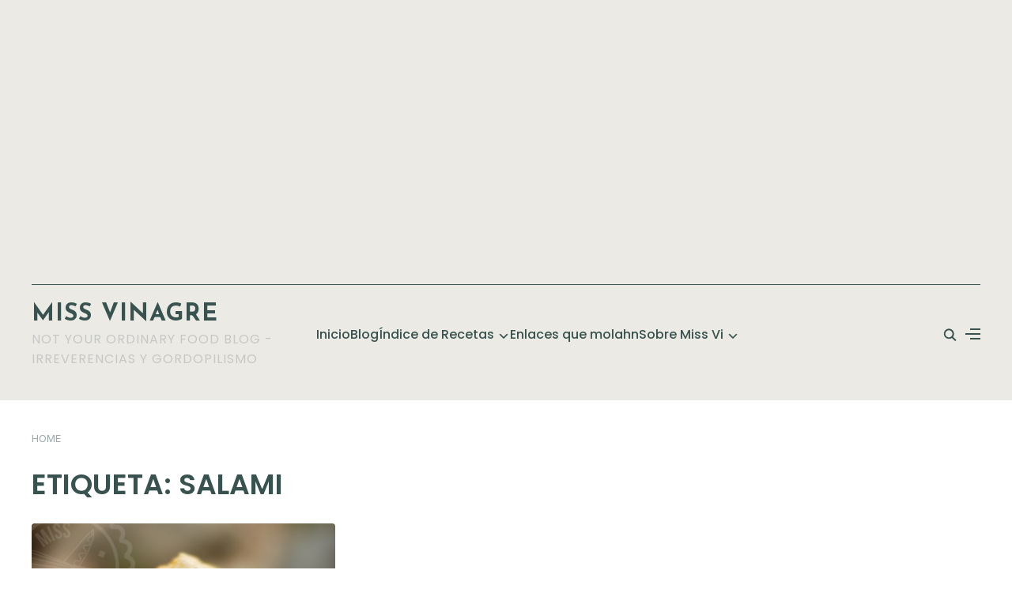

--- FILE ---
content_type: text/html; charset=utf-8
request_url: https://www.google.com/recaptcha/api2/aframe
body_size: 267
content:
<!DOCTYPE HTML><html><head><meta http-equiv="content-type" content="text/html; charset=UTF-8"></head><body><script nonce="CRee82uHdEc9Hwr9JHL8SQ">/** Anti-fraud and anti-abuse applications only. See google.com/recaptcha */ try{var clients={'sodar':'https://pagead2.googlesyndication.com/pagead/sodar?'};window.addEventListener("message",function(a){try{if(a.source===window.parent){var b=JSON.parse(a.data);var c=clients[b['id']];if(c){var d=document.createElement('img');d.src=c+b['params']+'&rc='+(localStorage.getItem("rc::a")?sessionStorage.getItem("rc::b"):"");window.document.body.appendChild(d);sessionStorage.setItem("rc::e",parseInt(sessionStorage.getItem("rc::e")||0)+1);localStorage.setItem("rc::h",'1768349490051');}}}catch(b){}});window.parent.postMessage("_grecaptcha_ready", "*");}catch(b){}</script></body></html>